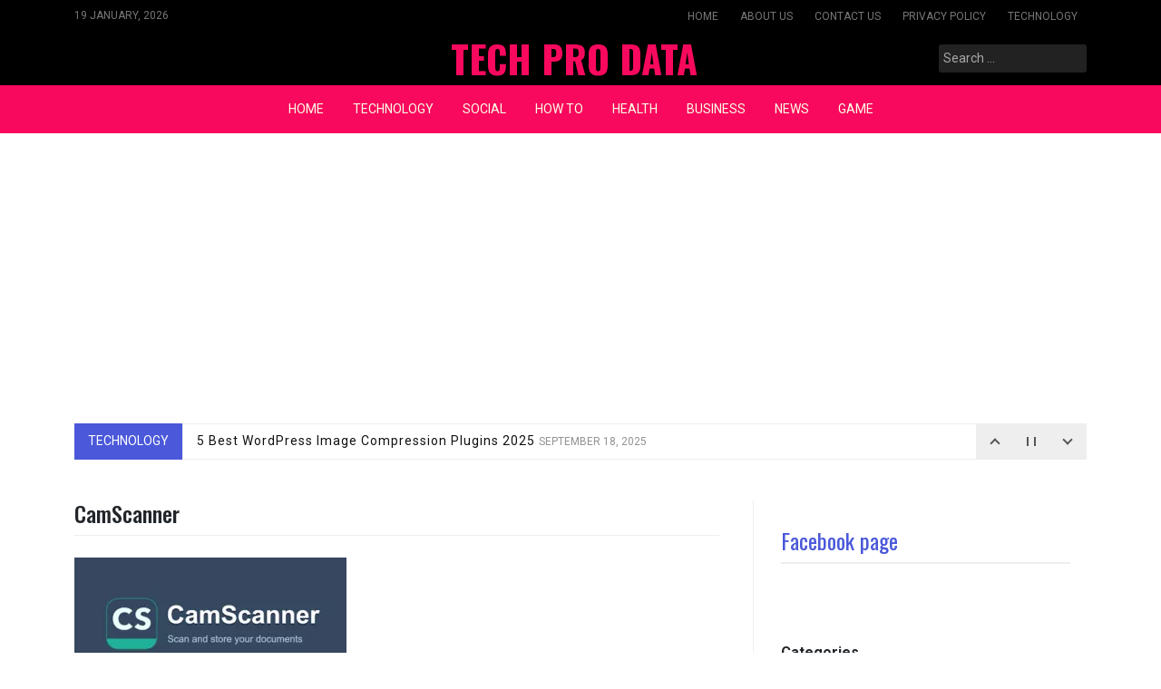

--- FILE ---
content_type: text/html; charset=utf-8
request_url: https://www.google.com/recaptcha/api2/aframe
body_size: 182
content:
<!DOCTYPE HTML><html><head><meta http-equiv="content-type" content="text/html; charset=UTF-8"></head><body><script nonce="S0kNlqDjvywWbCoHoHw0bw">/** Anti-fraud and anti-abuse applications only. See google.com/recaptcha */ try{var clients={'sodar':'https://pagead2.googlesyndication.com/pagead/sodar?'};window.addEventListener("message",function(a){try{if(a.source===window.parent){var b=JSON.parse(a.data);var c=clients[b['id']];if(c){var d=document.createElement('img');d.src=c+b['params']+'&rc='+(localStorage.getItem("rc::a")?sessionStorage.getItem("rc::b"):"");window.document.body.appendChild(d);sessionStorage.setItem("rc::e",parseInt(sessionStorage.getItem("rc::e")||0)+1);localStorage.setItem("rc::h",'1768860489869');}}}catch(b){}});window.parent.postMessage("_grecaptcha_ready", "*");}catch(b){}</script></body></html>